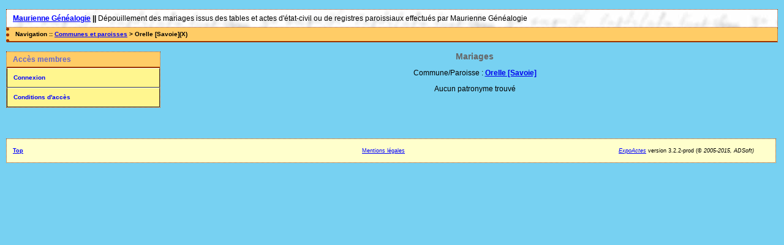

--- FILE ---
content_type: text/html; charset=UTF-8
request_url: http://mauriennegenealogie.besaba.com/actes2021/tab_mari.php?args=Orelle+%5BSavoie%5D,_V
body_size: 1336
content:
<!DOCTYPE html PUBLIC "-//W3C//DTD XHTML 1.0 Transitional//EN" "http://www.w3.org/TR/xhtml1/DTD/xhtml1-transitional.dtd">
<html xmlns="http://www.w3.org/1999/xhtml">
<head>
<link rel="shortcut icon" href="/actes2021/img/favicon.ico" type="image/x-icon" />
<link rel="stylesheet" href="/actes2021/_config/actes.css" type="text/css" />
<link rel="stylesheet" href="/actes2021/_config/actes_print.css" type="text/css"  media="print" />
<script type="text/javascript">
  		window.cookieconsent_options = {
  			"message":"Les cookies nous permettent de faciliter la navigation et l'usage du site, de personnaliser le contenu et les annonces et d'analyser notre trafic. L'usage du site implique l'acceptation de ces cookies.",
  			"dismiss":"Accepter les cookies",
  			"learnMore":"En savoir plus",
  			"link":"http://www.allaboutcookies.org/fr/",
  			"theme":"dark-top"};</script><script type="text/javascript" src="//s3.amazonaws.com/cc.silktide.com/cookieconsent.latest.min.js"></script><title>Orelle [Savoie] : Mariages</title>
<meta http-equiv="Content-Type" content="text/html; charset="UTF-8" />
<meta name="expires" content="never" />
<meta name="revisit-after" content="15 days" />
<meta name="robots" content="all, index, follow" />
<meta name="description" content=" Orelle [Savoie] : Mariages" />
<meta name="keywords" content="généalogie, dépouillement, actes, tables, patronymes, BMS, NMD, commune, paroisse, Orelle [Savoie] : Mariages" />
<meta name="generator" content="ExpoActes" />

</head>
<body id="tab_mari"  >
<div id="top" class="entete"><div class="bandeau">
    <strong><a href=http://mauriennegenealogie.besaba.com> Maurienne Généalogie</a> || </strong>
    Dépouillement des mariages issus des tables et actes d'état-civil ou de registres paroissiaux effectués par Maurienne Généalogie
    </div>
    
    </div>
<div class="navigation">Navigation :: <a href="/actes2021/index.php">Communes et paroisses</a>
 &gt; Orelle [Savoie](X)
</div>
<div id="col_menu">
<div class="menu_zone">
<div class="menu_titre">Accès membres</div>
<div class="menuCorps"><dl>
<dt><a href="/actes2021/login.php">Connexion</a></dt>
<dt><a href="/actes2021/acces.php">Conditions d'accès</a></dt>
</dl></div>
</div>
<div class="pub_menu">
</div>
</div>
<div id="col_main">
<h2>Mariages</h2>
<p>Commune/Paroisse : <a href="/actes2021/tab_mari.php?args=Orelle+%5BSavoie%5D"><strong>Orelle [Savoie]</strong></a></p>
Aucun patronyme trouvé
</div><div id="pied_page2" class="pied_page2"><div id="totop2" class="totop2"><p class="totop2"><strong><a href="#top">Top</a></strong> &nbsp; </p></div><div id="texte_pied2" class="texte_pied2"><p class="texte_pied2"><a href="http://mauriennegenealogie.besaba.com/Mentions%20legales.htm"> Mentions légales </a></p></div><div id="copyright2" class="copyright2"><p class="copyright2"><em><a href="http://expocartes.monrezo.be/">ExpoActes</a></em> version 3.2.2-prod (&copy;<em> 2005-2015, ADSoft)</em></p></div></div></body>
</html>


